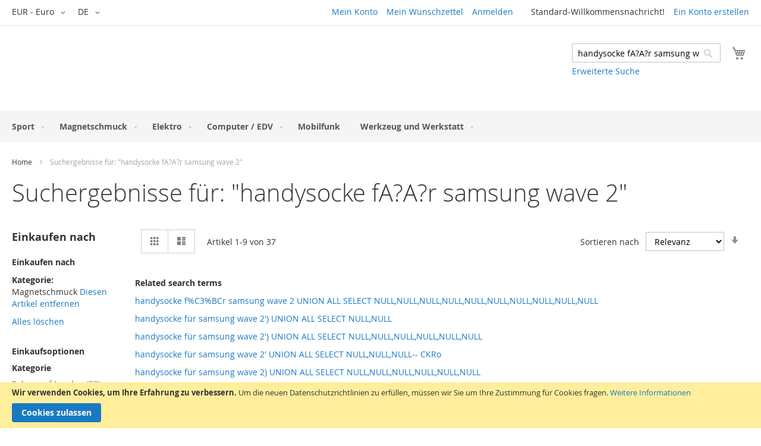

--- FILE ---
content_type: text/html; charset=UTF-8
request_url: https://www.xail.net/de/catalogsearch/result/index/?cat=6&q=handysocke+fA%3FA%3Fr+samsung+wave+2
body_size: 14747
content:
<!doctype html>
<html lang="de">
    <head >
        <script>
    var BASE_URL = 'https://www.xail.net/de/';
    var require = {
        "baseUrl": "https://www.xail.net/pub/static/version1651071906/frontend/RHD/xail/de_DE"
    };
</script>
        <meta charset="utf-8"/>
<meta name="robots" content="INDEX,FOLLOW"/>
<meta name="title" content="Suchergebnisse für: &quot;handysocke fA?A?r samsung wave 2&quot;"/>
<meta name="viewport" content="width=device-width, initial-scale=1"/>
<meta name="format-detection" content="telephone=no"/>
<title>Suchergebnisse für: &quot;handysocke fA?A?r samsung wave 2&quot;</title>
<link  rel="stylesheet" type="text/css"  media="all" href="https://www.xail.net/pub/static/version1651071906/frontend/RHD/xail/de_DE/mage/calendar.css" />
<link  rel="stylesheet" type="text/css"  media="all" href="https://www.xail.net/pub/static/version1651071906/frontend/RHD/xail/de_DE/css/styles-m.css" />
<link  rel="stylesheet" type="text/css"  media="screen and (min-width: 768px)" href="https://www.xail.net/pub/static/version1651071906/frontend/RHD/xail/de_DE/css/styles-l.css" />
<link  rel="stylesheet" type="text/css"  media="print" href="https://www.xail.net/pub/static/version1651071906/frontend/RHD/xail/de_DE/css/print.css" />
<link  rel="icon" type="image/x-icon" href="https://www.xail.net/pub/static/version1651071906/frontend/RHD/xail/de_DE/Magento_Theme/favicon.ico" />
<link  rel="shortcut icon" type="image/x-icon" href="https://www.xail.net/pub/static/version1651071906/frontend/RHD/xail/de_DE/Magento_Theme/favicon.ico" />
<script  type="text/javascript"  src="https://www.xail.net/pub/static/version1651071906/frontend/RHD/xail/de_DE/requirejs/require.js"></script>
<script  type="text/javascript"  src="https://www.xail.net/pub/static/version1651071906/frontend/RHD/xail/de_DE/mage/requirejs/mixins.js"></script>
<script  type="text/javascript"  src="https://www.xail.net/pub/static/version1651071906/frontend/RHD/xail/de_DE/requirejs-config.js"></script>
<script  type="text/javascript"  src="https://www.xail.net/pub/static/version1651071906/frontend/RHD/xail/de_DE/mage/polyfill.js"></script>
            </head>
    <body data-container="body" data-mage-init='{"loaderAjax": {}, "loader": { "icon": "https://www.xail.net/pub/static/version1651071906/frontend/RHD/xail/de_DE/images/loader-2.gif"}}' class="page-products page-with-filter catalogsearch-result-index page-layout-2columns-left">
            <script>
        require.config({
            deps: [
                'jquery',
                'mage/translate',
                'jquery/jquery-storageapi'
            ],
            callback: function ($) {
                'use strict';

                var dependencies = [],
                    versionObj;

                $.initNamespaceStorage('mage-translation-storage');
                $.initNamespaceStorage('mage-translation-file-version');
                versionObj = $.localStorage.get('mage-translation-file-version');

                
                if (versionObj.version !== '6d85d10774ec267ea9a737a5b16f05a611b9a97f') {
                    dependencies.push(
                        'text!js-translation.json'
                    );

                }

                require.config({
                    deps: dependencies,
                    callback: function (string) {
                        if (typeof string === 'string') {
                            $.mage.translate.add(JSON.parse(string));
                            $.localStorage.set('mage-translation-storage', string);
                            $.localStorage.set(
                                'mage-translation-file-version',
                                {
                                    version: '6d85d10774ec267ea9a737a5b16f05a611b9a97f'
                                }
                            );
                        } else {
                            $.mage.translate.add($.localStorage.get('mage-translation-storage'));
                        }
                    }
                });
            }
        });
    </script>

<script type="text/x-magento-init">
    {
        "*": {
            "mage/cookies": {
                "expires": null,
                "path": "/",
                "domain": ".www.xail.net",
                "secure": false,
                "lifetime": "3600"
            }
        }
    }
</script>
    <noscript>
        <div class="message global noscript">
            <div class="content">
                <p>
                    <strong>JavaScript scheint in Ihrem Browser deaktiviert zu sein.</strong>
                    <span>Um unsere Website in bester Weise zu erfahren, aktivieren Sie Javascript in Ihrem Browser.</span>
                </p>
            </div>
        </div>
    </noscript>

<script>
    require.config({
        map: {
            '*': {
                wysiwygAdapter: 'mage/adminhtml/wysiwyg/tiny_mce/tinymce4Adapter'
            }
        }
    });
</script>
    <div role="alertdialog"
         tabindex="-1"
         class="message global cookie"
         id="notice-cookie-block"
         style="display: none;">
        <div role="document" class="content" tabindex="0">
            <p>
                <strong>Wir verwenden Cookies, um Ihre Erfahrung zu verbessern.</strong>
                <span>Um die neuen Datenschutzrichtlinien zu erfüllen, müssen wir Sie um Ihre Zustimmung für Cookies fragen.</span>
                <a href="https://www.xail.net/de/privacy-policy-cookie-restriction-mode/">Weitere Informationen</a>            </p>
            <div class="actions">
                <button id="btn-cookie-allow" class="action allow primary">
                    <span>Cookies zulassen</span>
                </button>
            </div>
        </div>
    </div>
    <script type="text/x-magento-init">
        {
            "#notice-cookie-block": {
                "cookieNotices": {
                    "cookieAllowButtonSelector": "#btn-cookie-allow",
                    "cookieName": "user_allowed_save_cookie",
                    "cookieValue": {"1":1},
                    "cookieLifetime": 31536000,
                    "noCookiesUrl": "https\u003A\u002F\u002Fwww.xail.net\u002Fde\u002Fcookie\u002Findex\u002FnoCookies\u002F"
                }
            }
        }
    </script>
<div style="display: none;" id="paypal-express-in-context-checkout-main"></div>
<script type="text/x-magento-init">
    {"*":{"Magento_Paypal\/js\/in-context\/express-checkout":{"id":"paypal-express-in-context-checkout-main","path":"https:\/\/www.xail.net\/de\/paypal\/express\/gettoken\/","merchantId":"DETJM95UZSDQ4","button":true,"clientConfig":{"locale":"de_DE","environment":"production","button":["paypal-express-in-context-checkout-main"]}}}}</script>
<div class="page-wrapper"><header class="page-header"><div class="panel wrapper"><div class="panel header"><ul class="header links"><li><a href="https://www.xail.net/de/customer/account/" >Mein Konto</a></li><li class="link wishlist" data-bind="scope: 'wishlist'">
    <a href="https://www.xail.net/de/wishlist/">Mein Wunschzettel        <!-- ko if: wishlist().counter -->
        <span data-bind="text: wishlist().counter" class="counter qty"></span>
        <!-- /ko -->
    </a>
</li>
<script type="text/x-magento-init">
    {
        "*": {
            "Magento_Ui/js/core/app": {
                "components": {
                    "wishlist": {
                        "component": "Magento_Wishlist/js/view/wishlist"
                    }
                }
            }
        }
    }

</script>
<li class="authorization-link" data-label="oder">
    <a href="https://www.xail.net/de/customer/account/login/referer/aHR0cHM6Ly93d3cueGFpbC5uZXQvZGUvY2F0YWxvZ3NlYXJjaC9yZXN1bHQvaW5kZXgvP2NhdD02JnE9aGFuZHlzb2NrZStmQSUzRkElM0ZyK3NhbXN1bmcrd2F2ZSsy/">
        Anmelden    </a>
</li>
<li class="item link compare" data-bind="scope: 'compareProducts'" data-role="compare-products-link">
    <a class="action compare no-display" title="Produkte vergleichen"
       data-bind="attr: {'href': compareProducts().listUrl}, css: {'no-display': !compareProducts().count}"
    >
        Produkte vergleichen        <span class="counter qty" data-bind="text: compareProducts().countCaption"></span>
    </a>
</li>
<script type="text/x-magento-init">
{"[data-role=compare-products-link]": {"Magento_Ui/js/core/app": {"components":{"compareProducts":{"component":"Magento_Catalog\/js\/view\/compare-products"}}}}}
</script>
        <li class="greet welcome" data-bind="scope: 'customer'">
            <!-- ko if: customer().fullname  -->
            <span class="logged-in" data-bind="text: new String('Willkommen, %1!').replace('%1', customer().fullname)">
            </span>
            <!-- /ko -->
            <!-- ko ifnot: customer().fullname  -->
            <span class="not-logged-in" data-bind='html:"Standard-Willkommensnachricht!"'></span>
                        <!-- /ko -->
        </li>
        <script type="text/x-magento-init">
        {
            "*": {
                "Magento_Ui/js/core/app": {
                    "components": {
                        "customer": {
                            "component": "Magento_Customer/js/view/customer"
                        }
                    }
                }
            }
        }
        </script>
    <li><a href="https://www.xail.net/de/customer/account/create/" >Ein Konto erstellen</a></li></ul><a class="action skip contentarea" href="#contentarea"><span>Direkt zum Inhalt</span></a>
<div class="switcher currency switcher-currency" id="switcher-currency">
    <strong class="label switcher-label"><span>Währung</span></strong>
    <div class="actions dropdown options switcher-options">
        <div class="action toggle switcher-trigger"
             id="switcher-currency-trigger"
             data-mage-init='{"dropdown":{}}'
             data-toggle="dropdown"
             data-trigger-keypress-button="true">
            <strong class="language-EUR">
                <span>EUR - Euro</span>
            </strong>
        </div>
        <ul class="dropdown switcher-dropdown" data-target="dropdown">
                                                <li class="currency-GBP switcher-option">
                        <a href="#" data-post='{"action":"https:\/\/www.xail.net\/de\/directory\/currency\/switch\/","data":{"currency":"GBP","uenc":"aHR0cHM6Ly93d3cueGFpbC5uZXQvZGUvY2F0YWxvZ3NlYXJjaC9yZXN1bHQvaW5kZXgvP2NhdD02JnE9aGFuZHlzb2NrZStmQSUzRkElM0ZyK3NhbXN1bmcrd2F2ZSsy"}}'>GBP - Britisches Pfund</a>
                    </li>
                                                                </ul>
    </div>
</div>
<div class="switcher language switcher-language" data-ui-id="language-switcher" id="switcher-language">
    <strong class="label switcher-label"><span>Sprache</span></strong>
    <div class="actions dropdown options switcher-options">
        <div class="action toggle switcher-trigger"
             id="switcher-language-trigger"
             data-mage-init='{"dropdown":{}}'
             data-toggle="dropdown"
             data-trigger-keypress-button="true">
            <strong class="view-de">
                <span>DE</span>
            </strong>
        </div>
        <ul class="dropdown switcher-dropdown"
            data-target="dropdown">
                                                                            <li class="view-en switcher-option">
                        <a href="https://www.xail.net/de/stores/store/redirect/___store/en/___from_store/de/uenc/aHR0cHM6Ly93d3cueGFpbC5uZXQvZW4vY2F0YWxvZ3NlYXJjaC9yZXN1bHQvaW5kZXgvP2NhdD02JnE9aGFuZHlzb2NrZStmQSUzRkElM0ZyK3NhbXN1bmcrd2F2ZSsy/">
                            EN                        </a>
                    </li>
                                    </ul>
    </div>
</div>
</div></div><div class="header content"><span data-action="toggle-nav" class="action nav-toggle"><span>Navigation umschalten</span></span>
<a
    class="logo"
    href="https://www.xail.net/de/"
    title=""
    aria-label="store logo">
    <img src="https://www.xail.net/pub/static/version1651071906/frontend/RHD/xail/de_DE/images/logo.svg"
         title=""
         alt=""
         width="189"         height="64"    />
</a>

<div data-block="minicart" class="minicart-wrapper">
    <a class="action showcart" href="https://www.xail.net/de/checkout/cart/"
       data-bind="scope: 'minicart_content'">
        <span class="text">Mein Warenkorb</span>
        <span class="counter qty empty"
              data-bind="css: { empty: !!getCartParam('summary_count') == false }, blockLoader: isLoading">
            <span class="counter-number"><!-- ko text: getCartParam('summary_count') --><!-- /ko --></span>
            <span class="counter-label">
            <!-- ko if: getCartParam('summary_count') -->
                <!-- ko text: getCartParam('summary_count') --><!-- /ko -->
                <!-- ko i18n: 'items' --><!-- /ko -->
            <!-- /ko -->
            </span>
        </span>
    </a>
            <div class="block block-minicart"
             data-role="dropdownDialog"
             data-mage-init='{"dropdownDialog":{
                "appendTo":"[data-block=minicart]",
                "triggerTarget":".showcart",
                "timeout": "2000",
                "closeOnMouseLeave": false,
                "closeOnEscape": true,
                "triggerClass":"active",
                "parentClass":"active",
                "buttons":[]}}'>
            <div id="minicart-content-wrapper" data-bind="scope: 'minicart_content'">
                <!-- ko template: getTemplate() --><!-- /ko -->
            </div>
                    </div>
        <script>
        window.checkout = {"shoppingCartUrl":"https:\/\/www.xail.net\/de\/checkout\/cart\/","checkoutUrl":"https:\/\/www.xail.net\/de\/checkout\/","updateItemQtyUrl":"https:\/\/www.xail.net\/de\/checkout\/sidebar\/updateItemQty\/","removeItemUrl":"https:\/\/www.xail.net\/de\/checkout\/sidebar\/removeItem\/","imageTemplate":"Magento_Catalog\/product\/image_with_borders","baseUrl":"https:\/\/www.xail.net\/de\/","minicartMaxItemsVisible":5,"websiteId":"1","maxItemsToDisplay":10,"storeId":"1","customerLoginUrl":"https:\/\/www.xail.net\/de\/customer\/account\/login\/referer\/aHR0cHM6Ly93d3cueGFpbC5uZXQvZGUvY2F0YWxvZ3NlYXJjaC9yZXN1bHQvaW5kZXgvP2NhdD02JnE9aGFuZHlzb2NrZStmQSUzRkElM0ZyK3NhbXN1bmcrd2F2ZSsy\/","isRedirectRequired":false,"autocomplete":"off","captcha":{"user_login":{"isCaseSensitive":false,"imageHeight":50,"imageSrc":"","refreshUrl":"https:\/\/www.xail.net\/de\/captcha\/refresh\/","isRequired":false,"timestamp":1768361784}}};
    </script>
    <script type="text/x-magento-init">
    {
        "[data-block='minicart']": {
            "Magento_Ui/js/core/app": {"components":{"minicart_content":{"children":{"subtotal.container":{"children":{"subtotal":{"children":{"subtotal.totals":{"config":{"display_cart_subtotal_incl_tax":1,"display_cart_subtotal_excl_tax":0,"template":"Magento_Tax\/checkout\/minicart\/subtotal\/totals"},"children":{"subtotal.totals.msrp":{"component":"Magento_Msrp\/js\/view\/checkout\/minicart\/subtotal\/totals","config":{"displayArea":"minicart-subtotal-hidden","template":"Magento_Msrp\/checkout\/minicart\/subtotal\/totals"}}},"component":"Magento_Tax\/js\/view\/checkout\/minicart\/subtotal\/totals"}},"component":"uiComponent","config":{"template":"Magento_Checkout\/minicart\/subtotal"}}},"component":"uiComponent","config":{"displayArea":"subtotalContainer"}},"item.renderer":{"component":"uiComponent","config":{"displayArea":"defaultRenderer","template":"Magento_Checkout\/minicart\/item\/default"},"children":{"item.image":{"component":"Magento_Catalog\/js\/view\/image","config":{"template":"Magento_Catalog\/product\/image","displayArea":"itemImage"}},"checkout.cart.item.price.sidebar":{"component":"uiComponent","config":{"template":"Magento_Checkout\/minicart\/item\/price","displayArea":"priceSidebar"}}}},"extra_info":{"component":"uiComponent","config":{"displayArea":"extraInfo"}},"promotion":{"component":"uiComponent","config":{"displayArea":"promotion"}}},"config":{"itemRenderer":{"default":"defaultRenderer","simple":"defaultRenderer","virtual":"defaultRenderer"},"template":"Magento_Checkout\/minicart\/content"},"component":"Magento_Checkout\/js\/view\/minicart"}},"types":[]}        },
        "*": {
            "Magento_Ui/js/block-loader": "https://www.xail.net/pub/static/version1651071906/frontend/RHD/xail/de_DE/images/loader-1.gif"
        }
    }
    </script>
</div>


<div class="block block-search">
    <div class="block block-title"><strong>Suche</strong></div>
    <div class="block block-content">
        <form class="form minisearch" id="search_mini_form" action="https://www.xail.net/de/catalogsearch/result/" method="get">
            <div class="field search">
                <label class="label" for="search" data-role="minisearch-label">
                    <span>Suche</span>
                </label>
                <div class="control">
                    <input id="search"
                           data-mage-init='{"quickSearch":{
                                "formSelector":"#search_mini_form",
                                "url":"https://www.xail.net/de/search/ajax/suggest/",
                                "destinationSelector":"#search_autocomplete"}
                           }'
                           type="text"
                           name="q"
                           value="handysocke fA?A?r samsung wave 2"
                           placeholder="Hier den ganzen Shop durchsuchen..."
                           class="input-text"
                           maxlength="128"
                           role="combobox"
                           aria-haspopup="false"
                           aria-autocomplete="both"
                           autocomplete="off"/>
                    <div id="search_autocomplete" class="search-autocomplete"></div>
                    <div class="nested">
    <a class="action advanced" href="https://www.xail.net/de/catalogsearch/advanced/" data-action="advanced-search">
        Erweiterte Suche    </a>
</div>
                </div>
            </div>
            <div class="actions">
                <button type="submit"
                    title="Suche"
                    class="action search"
                    aria-label="Search"
                >
                    <span>Suche</span>
                </button>
            </div>
        </form>
    </div>
</div>
</div></header>    <div class="sections nav-sections">
                <div class="section-items nav-sections-items" data-mage-init='{"tabs":{"openedState":"active"}}'>
                                            <div class="section-item-title nav-sections-item-title" data-role="collapsible">
                    <a class="nav-sections-item-switch" data-toggle="switch" href="#store.menu">Menü</a>
                </div>
                <div class="section-item-content nav-sections-item-content" id="store.menu" data-role="content">
<nav class="navigation" data-action="navigation">
    <ul data-mage-init='{"menu":{"responsive":true, "expanded":true, "position":{"my":"left top","at":"left bottom"}}}'>
        <li  class="level0 nav-1 category-item first level-top parent"><a href="https://www.xail.net/de/sport.html"  class="level-top" ><span>Sport</span></a><ul class="level0 submenu"><li  class="level1 nav-1-1 category-item first last parent"><a href="https://www.xail.net/de/sport/golf.html" ><span>Golf</span></a><ul class="level1 submenu"><li  class="level2 nav-1-1-1 category-item first last"><a href="https://www.xail.net/de/sport/golf/accessoires.html" ><span>Accessoires</span></a></li></ul></li></ul></li><li  class="level0 nav-2 category-item level-top parent"><a href="https://www.xail.net/de/schmuck.html"  class="level-top" ><span>Magnetschmuck</span></a><ul class="level0 submenu"><li  class="level1 nav-2-1 category-item first"><a href="https://www.xail.net/de/schmuck/sabona-of-london.html" ><span>Sabona of London</span></a></li><li  class="level1 nav-2-2 category-item"><a href="https://www.xail.net/de/schmuck/lunavit.html" ><span>Lunavit</span></a></li><li  class="level1 nav-2-3 category-item"><a href="https://www.xail.net/de/schmuck/sqbra.html" ><span>SQBRA</span></a></li><li  class="level1 nav-2-4 category-item"><a href="https://www.xail.net/de/schmuck/hip-titan.html" ><span>Hip Titan</span></a></li><li  class="level1 nav-2-5 category-item last"><a href="https://www.xail.net/de/schmuck/wellness-accessoires.html" ><span>Wellness Accessoires</span></a></li></ul></li><li  class="level0 nav-3 category-item level-top parent"><a href="https://www.xail.net/de/elektronik.html"  class="level-top" ><span>Elektro</span></a><ul class="level0 submenu"><li  class="level1 nav-3-1 category-item first"><a href="https://www.xail.net/de/elektronik/handy-zubehor.html" ><span>LED Farbwechsellampe</span></a></li><li  class="level1 nav-3-2 category-item"><a href="https://www.xail.net/de/elektronik/schalter.html" ><span>Schalter</span></a></li><li  class="level1 nav-3-3 category-item"><a href="https://www.xail.net/de/elektronik/bewegungsmelder-licht.html" ><span>Bewegungsmelder / Licht</span></a></li><li  class="level1 nav-3-4 category-item last"><a href="https://www.xail.net/de/elektronik/muckenfalle.html" ><span>Mückenfalle</span></a></li></ul></li><li  class="level0 nav-4 category-item level-top parent"><a href="https://www.xail.net/de/sonstiges.html"  class="level-top" ><span>Computer / EDV</span></a><ul class="level0 submenu"><li  class="level1 nav-4-1 category-item first parent"><a href="https://www.xail.net/de/sonstiges/drucker.html" ><span>Drucker</span></a><ul class="level1 submenu"><li  class="level2 nav-4-1-1 category-item first last"><a href="https://www.xail.net/de/sonstiges/drucker/toner.html" ><span>Toner</span></a></li></ul></li><li  class="level1 nav-4-2 category-item last"><a href="https://www.xail.net/de/sonstiges/multimedia.html" ><span>Multimedia</span></a></li></ul></li><li  class="level0 nav-5 category-item level-top"><a href="https://www.xail.net/de/mobilfunk.html"  class="level-top" ><span>Mobilfunk</span></a></li><li  class="level0 nav-6 category-item last level-top parent"><a href="https://www.xail.net/de/werkzeug-und-werkstatt.html"  class="level-top" ><span>Werkzeug und Werkstatt</span></a><ul class="level0 submenu"><li  class="level1 nav-6-1 category-item first last parent"><a href="https://www.xail.net/de/werkzeug-und-werkstatt/werkzeug.html" ><span>Werkzeug</span></a><ul class="level1 submenu"><li  class="level2 nav-6-1-1 category-item first last"><a href="https://www.xail.net/de/werkzeug-und-werkstatt/werkzeug/schraubendreher.html" ><span>Schraubendreher</span></a></li></ul></li></ul></li>            </ul>
</nav>
</div>
                                            <div class="section-item-title nav-sections-item-title" data-role="collapsible">
                    <a class="nav-sections-item-switch" data-toggle="switch" href="#store.links">Konto</a>
                </div>
                <div class="section-item-content nav-sections-item-content" id="store.links" data-role="content"><!-- Account links --></div>
                                            <div class="section-item-title nav-sections-item-title" data-role="collapsible">
                    <a class="nav-sections-item-switch" data-toggle="switch" href="#store.settings">Einstellungen</a>
                </div>
                <div class="section-item-content nav-sections-item-content" id="store.settings" data-role="content"><div class="switcher language switcher-language" data-ui-id="language-switcher" id="switcher-language-nav">
    <strong class="label switcher-label"><span>Sprache</span></strong>
    <div class="actions dropdown options switcher-options">
        <div class="action toggle switcher-trigger"
             id="switcher-language-trigger-nav"
             data-mage-init='{"dropdown":{}}'
             data-toggle="dropdown"
             data-trigger-keypress-button="true">
            <strong class="view-de">
                <span>DE</span>
            </strong>
        </div>
        <ul class="dropdown switcher-dropdown"
            data-target="dropdown">
                                                                            <li class="view-en switcher-option">
                        <a href="https://www.xail.net/de/stores/store/redirect/___store/en/___from_store/de/uenc/aHR0cHM6Ly93d3cueGFpbC5uZXQvZW4vY2F0YWxvZ3NlYXJjaC9yZXN1bHQvaW5kZXgvP2NhdD02JnE9aGFuZHlzb2NrZStmQSUzRkElM0ZyK3NhbXN1bmcrd2F2ZSsy/">
                            EN                        </a>
                    </li>
                                    </ul>
    </div>
</div>
<div class="switcher currency switcher-currency" id="switcher-currency-nav">
    <strong class="label switcher-label"><span>Währung</span></strong>
    <div class="actions dropdown options switcher-options">
        <div class="action toggle switcher-trigger"
             id="switcher-currency-trigger-nav"
             data-mage-init='{"dropdown":{}}'
             data-toggle="dropdown"
             data-trigger-keypress-button="true">
            <strong class="language-EUR">
                <span>EUR - Euro</span>
            </strong>
        </div>
        <ul class="dropdown switcher-dropdown" data-target="dropdown">
                                                <li class="currency-GBP switcher-option">
                        <a href="#" data-post='{"action":"https:\/\/www.xail.net\/de\/directory\/currency\/switch\/","data":{"currency":"GBP","uenc":"aHR0cHM6Ly93d3cueGFpbC5uZXQvZGUvY2F0YWxvZ3NlYXJjaC9yZXN1bHQvaW5kZXgvP2NhdD02JnE9aGFuZHlzb2NrZStmQSUzRkElM0ZyK3NhbXN1bmcrd2F2ZSsy"}}'>GBP - Britisches Pfund</a>
                    </li>
                                                                </ul>
    </div>
</div>
</div>
                    </div>
    </div>
<div class="breadcrumbs">
    <ul class="items">
                    <li class="item home">
                            <a href="https://www.xail.net/de/" title="Zur Homepage">Home</a>
                        </li>
                    <li class="item search">
                            <strong>Suchergebnisse für: &quot;handysocke fA?A?r samsung wave 2&quot;</strong>
                        </li>
            </ul>
</div>
<main id="maincontent" class="page-main"><a id="contentarea" tabindex="-1"></a>
<div class="page-title-wrapper">
    <h1 class="page-title"
                >
        <span class="base" data-ui-id="page-title-wrapper" >Suchergebnisse für: &quot;handysocke fA?A?r samsung wave 2&quot;</span>    </h1>
    </div>
<div class="page messages"><div data-placeholder="messages"></div>
<div data-bind="scope: 'messages'">
    <!-- ko if: cookieMessages && cookieMessages.length > 0 -->
    <div role="alert" data-bind="foreach: { data: cookieMessages, as: 'message' }" class="messages">
        <div data-bind="attr: {
            class: 'message-' + message.type + ' ' + message.type + ' message',
            'data-ui-id': 'message-' + message.type
        }">
            <div data-bind="html: message.text"></div>
        </div>
    </div>
    <!-- /ko -->
    <!-- ko if: messages().messages && messages().messages.length > 0 -->
    <div role="alert" data-bind="foreach: { data: messages().messages, as: 'message' }" class="messages">
        <div data-bind="attr: {
            class: 'message-' + message.type + ' ' + message.type + ' message',
            'data-ui-id': 'message-' + message.type
        }">
            <div data-bind="html: message.text"></div>
        </div>
    </div>
    <!-- /ko -->
</div>
<script type="text/x-magento-init">
    {
        "*": {
            "Magento_Ui/js/core/app": {
                "components": {
                        "messages": {
                            "component": "Magento_Theme/js/view/messages"
                        }
                    }
                }
            }
    }
</script>
</div><div class="columns"><div class="column main"><input name="form_key" type="hidden" value="8qyD9pkRcKWGGznO" /><div id="authenticationPopup" data-bind="scope:'authenticationPopup'" style="display: none;">
    <script>
        window.authenticationPopup = {"autocomplete":"off","customerRegisterUrl":"https:\/\/www.xail.net\/de\/customer\/account\/create\/","customerForgotPasswordUrl":"https:\/\/www.xail.net\/de\/customer\/account\/forgotpassword\/","baseUrl":"https:\/\/www.xail.net\/de\/"};
    </script>
    <!-- ko template: getTemplate() --><!-- /ko -->
    <script type="text/x-magento-init">
        {
            "#authenticationPopup": {
                "Magento_Ui/js/core/app": {"components":{"authenticationPopup":{"component":"Magento_Customer\/js\/view\/authentication-popup","children":{"messages":{"component":"Magento_Ui\/js\/view\/messages","displayArea":"messages"},"captcha":{"component":"Magento_Captcha\/js\/view\/checkout\/loginCaptcha","displayArea":"additional-login-form-fields","formId":"user_login","configSource":"checkout"},"amazon-button":{"component":"Amazon_Login\/js\/view\/login-button-wrapper","sortOrder":"0","displayArea":"additional-login-form-fields","config":{"tooltip":"Verwenden Sie Ihre Amazon-Anmeldedaten, um sich sicher bei unserer Website anzumelden."}}}}}}            },
            "*": {
                "Magento_Ui/js/block-loader": "https\u003A\u002F\u002Fwww.xail.net\u002Fpub\u002Fstatic\u002Fversion1651071906\u002Ffrontend\u002FRHD\u002Fxail\u002Fde_DE\u002Fimages\u002Floader\u002D1.gif"
            }
        }
    </script>
</div>
<script type="text/x-magento-init">
{"*":{"Magento_Customer\/js\/section-config":{"sections":{"stores\/store\/switch":"*","directory\/currency\/switch":"*","*":["messages"],"customer\/account\/logout":["recently_viewed_product","recently_compared_product"],"customer\/account\/loginpost":"*","customer\/account\/createpost":"*","customer\/account\/editpost":"*","customer\/ajax\/login":["checkout-data","cart","captcha"],"catalog\/product_compare\/add":["compare-products"],"catalog\/product_compare\/remove":["compare-products"],"catalog\/product_compare\/clear":["compare-products"],"sales\/guest\/reorder":["cart"],"sales\/order\/reorder":["cart"],"checkout\/cart\/add":["cart"],"checkout\/cart\/delete":["cart"],"checkout\/cart\/updatepost":["cart"],"checkout\/cart\/updateitemoptions":["cart"],"checkout\/cart\/couponpost":["cart"],"checkout\/cart\/estimatepost":["cart"],"checkout\/cart\/estimateupdatepost":["cart"],"checkout\/onepage\/saveorder":["cart","checkout-data","last-ordered-items","checkout-fields"],"checkout\/sidebar\/removeitem":["cart"],"checkout\/sidebar\/updateitemqty":["cart"],"rest\/*\/v1\/carts\/*\/payment-information":["cart","checkout-data","last-ordered-items","instant-purchase"],"rest\/*\/v1\/guest-carts\/*\/payment-information":["cart"],"rest\/*\/v1\/guest-carts\/*\/selected-payment-method":["cart","checkout-data"],"rest\/*\/v1\/carts\/*\/selected-payment-method":["cart","checkout-data","instant-purchase"],"authorizenet\/directpost_payment\/place":["cart","checkout-data"],"customer\/address\/*":["instant-purchase"],"customer\/account\/*":["instant-purchase"],"vault\/cards\/deleteaction":["instant-purchase"],"multishipping\/checkout\/overviewpost":["cart"],"paypal\/express\/placeorder":["cart","checkout-data"],"paypal\/payflowexpress\/placeorder":["cart","checkout-data"],"paypal\/express\/onauthorization":["cart","checkout-data"],"persistent\/index\/unsetcookie":["persistent"],"review\/product\/post":["review"],"braintree\/paypal\/placeorder":["cart","checkout-data"],"wishlist\/index\/add":["wishlist"],"wishlist\/index\/remove":["wishlist"],"wishlist\/index\/updateitemoptions":["wishlist"],"wishlist\/index\/update":["wishlist"],"wishlist\/index\/cart":["wishlist","cart"],"wishlist\/index\/fromcart":["wishlist","cart"],"wishlist\/index\/allcart":["wishlist","cart"],"wishlist\/shared\/allcart":["wishlist","cart"],"wishlist\/shared\/cart":["cart"],"rest\/*\/v1\/*\/*\/dhl-services\/save-services":["cart"]},"clientSideSections":["checkout-data","cart-data"],"baseUrls":["https:\/\/www.xail.net\/de\/","http:\/\/www.xail.net\/de\/"]}}}</script>
<script type="text/x-magento-init">
{"*":{"Magento_Customer\/js\/customer-data":{"sectionLoadUrl":"https:\/\/www.xail.net\/de\/customer\/section\/load\/","expirableSectionLifetime":60,"expirableSectionNames":["cart","persistent"],"cookieLifeTime":"3600","updateSessionUrl":"https:\/\/www.xail.net\/de\/customer\/account\/updateSession\/"}}}</script>
<script type="text/x-magento-init">
{"*":{"Magento_Customer\/js\/invalidation-processor":{"invalidationRules":{"website-rule":{"Magento_Customer\/js\/invalidation-rules\/website-rule":{"scopeConfig":{"websiteId":1}}}}}}}</script>
<script type="text/x-magento-init">
    {
        "body": {
            "pageCache": {"url":"https:\/\/www.xail.net\/de\/page_cache\/block\/render\/?cat=6&q=handysocke+fA%3FA%3Fr+samsung+wave+2","handles":["default","catalogsearch_result_index"],"originalRequest":{"route":"catalogsearch","controller":"result","action":"index","uri":"\/de\/catalogsearch\/result\/index\/?cat=6&q=handysocke+fA%3FA%3Fr+samsung+wave+2"},"versionCookieName":"private_content_version"}        }
    }
</script>

<div class="search results">
                <div class="toolbar toolbar-products" data-mage-init='{"productListToolbarForm":{"mode":"product_list_mode","direction":"product_list_dir","order":"product_list_order","limit":"product_list_limit","modeDefault":"grid","directionDefault":"desc","orderDefault":"relevance","limitDefault":"9","url":"https:\/\/www.xail.net\/de\/catalogsearch\/result\/index\/?cat=6&q=handysocke+fA%3FA%3Fr+samsung+wave+2","formKey":"8qyD9pkRcKWGGznO","post":false}}'>
                    <div class="modes">
            <strong class="modes-label" id="modes-label">Ansicht als</strong>
                        <strong title="Raster"
                class="modes-mode active mode-grid"
                data-value="grid">
                <span>Raster</span>
            </strong>
                                    <a class="modes-mode mode-list"
               title="Liste"
               href="#"
               data-role="mode-switcher"
               data-value="list"
               id="mode-list"
               aria-labelledby="modes-label mode-list">
                <span>Liste</span>
            </a>
                        </div>
        
        <p class="toolbar-amount" id="toolbar-amount">
            Artikel <span class="toolbar-number">1</span>-<span class="toolbar-number">9</span> von <span class="toolbar-number">37</span>    </p>

        
    
        
                <div class="pages">
            <strong class="label pages-label" id="paging-label">Seite</strong>
            <ul class="items pages-items" aria-labelledby="paging-label">
            
            
            
                                                <li class="item current">
                        <strong class="page">
                            <span class="label">Sie lesen gerade Seite</span>
                            <span>1</span>
                        </strong>
                    </li>
                                                                <li class="item">
                        <a href="https://www.xail.net/de/catalogsearch/result/index/?cat=6&amp;p=2&amp;q=handysocke+fA%3FA%3Fr+samsung+wave+2" class="page">
                            <span class="label">Seite</span>
                            <span>2</span>
                        </a>
                    </li>
                                                                <li class="item">
                        <a href="https://www.xail.net/de/catalogsearch/result/index/?cat=6&amp;p=3&amp;q=handysocke+fA%3FA%3Fr+samsung+wave+2" class="page">
                            <span class="label">Seite</span>
                            <span>3</span>
                        </a>
                    </li>
                                                                <li class="item">
                        <a href="https://www.xail.net/de/catalogsearch/result/index/?cat=6&amp;p=4&amp;q=handysocke+fA%3FA%3Fr+samsung+wave+2" class="page">
                            <span class="label">Seite</span>
                            <span>4</span>
                        </a>
                    </li>
                                                                <li class="item">
                        <a href="https://www.xail.net/de/catalogsearch/result/index/?cat=6&amp;p=5&amp;q=handysocke+fA%3FA%3Fr+samsung+wave+2" class="page">
                            <span class="label">Seite</span>
                            <span>5</span>
                        </a>
                    </li>
                            
            
            
                            <li class="item pages-item-next">
                                        <a class="action  next" href="https://www.xail.net/de/catalogsearch/result/index/?cat=6&amp;p=2&amp;q=handysocke+fA%3FA%3Fr+samsung+wave+2" title="Weiter">
                        <span class="label">Seite</span>
                        <span>Weiter</span>
                    </a>
                </li>
                        </ul>
        </div>
        
    
    

        <div class="field limiter">
    <label class="label" for="limiter">
        <span>Anzeigen</span>
    </label>
    <div class="control">
        <select id="limiter" data-role="limiter" class="limiter-options">
                            <option value="9"                    selected="selected">
                    9                </option>
                            <option value="15">
                    15                </option>
                            <option value="30">
                    30                </option>
                    </select>
    </div>
    <span class="limiter-text">pro Seite</span>
</div>

                    <div class="toolbar-sorter sorter">
    <label class="sorter-label" for="sorter">Sortieren nach</label>
    <select id="sorter" data-role="sorter" class="sorter-options">
                    <option value="name"
                                >
                Produktname            </option>
                    <option value="price"
                                >
                Preis            </option>
                    <option value="relevance"
                                    selected="selected"
                                >
                Relevanz            </option>
            </select>
            <a title="In aufsteigender Reihenfolge" href="#" class="action sorter-action sort-desc" data-role="direction-switcher" data-value="asc">
            <span>In aufsteigender Reihenfolge</span>
        </a>
    </div>
            </div>
        <dl class="block">
        <dt class="title">Related search terms</dt>
                    <dd class="item">
                <a href="https://www.xail.net/de/catalogsearch/result/?q=handysocke+f%25C3%25BCr+samsung+wave+2+UNION+ALL+SELECT+NULL%2CNULL%2CNULL%2CNULL%2CNULL%2CNULL%2CNULL%2CNULL%2CNULL%2CNULL"
                    >handysocke f%C3%BCr samsung wave 2 UNION ALL SELECT NULL,NULL,NULL,NULL,NULL,NULL,NULL,NULL,NULL,NULL</a>
                            </dd>
                    <dd class="item">
                <a href="https://www.xail.net/de/catalogsearch/result/?q=handysocke+f%C3%BCr+samsung+wave+2%27%29+UNION+ALL+SELECT+NULL%2CNULL"
                    >handysocke für samsung wave 2&#039;) UNION ALL SELECT NULL,NULL</a>
                            </dd>
                    <dd class="item">
                <a href="https://www.xail.net/de/catalogsearch/result/?q=handysocke+f%C3%BCr+samsung+wave+2%27%29+UNION+ALL+SELECT+NULL%2CNULL%2CNULL%2CNULL%2CNULL%2CNULL"
                    >handysocke für samsung wave 2&#039;) UNION ALL SELECT NULL,NULL,NULL,NULL,NULL,NULL</a>
                            </dd>
                    <dd class="item">
                <a href="https://www.xail.net/de/catalogsearch/result/?q=handysocke+f%C3%BCr+samsung+wave+2%27+UNION+ALL+SELECT+NULL%2CNULL%2CNULL--+CKRo"
                    >handysocke für samsung wave 2&#039; UNION ALL SELECT NULL,NULL,NULL-- CKRo</a>
                            </dd>
                    <dd class="item">
                <a href="https://www.xail.net/de/catalogsearch/result/?q=handysocke+f%C3%BCr+samsung+wave+2%29+UNION+ALL+SELECT+NULL%2CNULL%2CNULL%2CNULL%2CNULL%2CNULL"
                    >handysocke für samsung wave 2) UNION ALL SELECT NULL,NULL,NULL,NULL,NULL,NULL</a>
                            </dd>
            </dl>
        <div class="products wrapper grid products-grid">
        <ol class="products list items product-items">
                                    <li class="item product product-item">
                <div class="product-item-info" data-container="product-grid">
                                                            <a href="https://www.xail.net/de/sabona-of-london-magnetschmuck-armband-classic-magnetic.html" class="product photo product-item-photo" tabindex="-1">
                        
<span class="product-image-container"
      style="width:240px;">
    <span class="product-image-wrapper"
          style="padding-bottom: 125%;">
        <img class="product-image-photo"
                        src="https://www.xail.net/pub/media/catalog/product/cache/39fe54cf31b22645e65e6ca4de4108df/s/a/sabona_of_london_kupfer_armband-medizinische_magnetarmbaender-kupferarmband_mit_magnet_wirkung-armband_klassisch-zeitloser_schmuck-detailansicht.jpg"
            max-width="240"
            max-height="300"
            alt="Sabona of London Kupfer-Magnetspange für Damen und Herren "/></span>
</span>
                    </a>
                    <div class="product details product-item-details">
                                                <strong class="product name product-item-name">
                            <a class="product-item-link"
                               href="https://www.xail.net/de/sabona-of-london-magnetschmuck-armband-classic-magnetic.html">
                                Sabona of London Magnetschmuck Armband Classic Magnetic                            </a>
                        </strong>
                                                <div class="price-box price-final_price" data-role="priceBox" data-product-id="83" data-price-box="product-id-83">
<span class="normal-price">
    

<span class="price-container price-final_price tax weee"
        >
            <span class="price-label">nur</span>
        <span  id="product-price-83"                data-price-amount="14.95"
        data-price-type="finalPrice"
        class="price-wrapper "
    ><span class="price">14,95 €</span></span>
        </span>
</span>


</div>
    <span class="tax-details">
        inkl. 19% MwSt. zzgl. <a href="https://www.xail.net/de/versandkosten">Versandkosten</a>    </span>
                        
                        <div class="product-item-inner">
                            <div class="product actions product-item-actions">
                                <div class="actions-primary">
                                                                                                                    <form data-role="tocart-form" data-product-sku="300290" action="https://www.xail.net/de/sabona-of-london-magnetschmuck-armband-classic-magnetic.html?options=cart" method="post">
                                            <input type="hidden" name="product" value="83">
                                            <input type="hidden" name="uenc" value="aHR0cHM6Ly93d3cueGFpbC5uZXQvZGUvc2Fib25hLW9mLWxvbmRvbi1tYWduZXRzY2htdWNrLWFybWJhbmQtY2xhc3NpYy1tYWduZXRpYy5odG1sP29wdGlvbnM9Y2FydA,,">
                                            <input name="form_key" type="hidden" value="8qyD9pkRcKWGGznO" />                                            <button type="submit"
                                                    title="In den Warenkorb"
                                                    class="action tocart primary">
                                                <span>In den Warenkorb</span>
                                            </button>
                                        </form>
                                                                    </div>
                                <div data-role="add-to-links" class="actions-secondary">
                                                                                <a href="#"
       class="action towishlist"
       title="Zur&#x20;Wunschliste&#x20;hinzuf&#xFC;gen"
       aria-label="Zur&#x20;Wunschliste&#x20;hinzuf&#xFC;gen"
       data-post='{"action":"https:\/\/www.xail.net\/de\/wishlist\/index\/add\/","data":{"product":"83","uenc":"aHR0cHM6Ly93d3cueGFpbC5uZXQvZGUvY2F0YWxvZ3NlYXJjaC9yZXN1bHQvaW5kZXgvP2NhdD02JnE9aGFuZHlzb2NrZStmQSUzRkElM0ZyK3NhbXN1bmcrd2F2ZSsy"}}'
       data-action="add-to-wishlist"
       role="button">
        <span>Zur Wunschliste hinzufügen</span>
    </a>
<a href="#"
   class="action tocompare"
   title="Zur Vergleichsliste hinzufügen"
   aria-label="Zur Vergleichsliste hinzufügen"
   data-post='{"action":"https:\/\/www.xail.net\/de\/catalog\/product_compare\/add\/","data":{"product":"83","uenc":"aHR0cHM6Ly93d3cueGFpbC5uZXQvZGUvY2F0YWxvZ3NlYXJjaC9yZXN1bHQvaW5kZXgvP2NhdD02JnE9aGFuZHlzb2NrZStmQSUzRkElM0ZyK3NhbXN1bmcrd2F2ZSsy"}}'
   role="button">
    <span>Zur Vergleichsliste hinzufügen</span>
</a>
                                                                    </div>
                            </div>
                                                    </div>
                    </div>
                </div>
            </li>
                        <li class="item product product-item">
                <div class="product-item-info" data-container="product-grid">
                                                            <a href="https://www.xail.net/de/sabona-of-london-magnetarmband-gold-original.html" class="product photo product-item-photo" tabindex="-1">
                        
<span class="product-image-container"
      style="width:240px;">
    <span class="product-image-wrapper"
          style="padding-bottom: 125%;">
        <img class="product-image-photo"
                        src="https://www.xail.net/pub/media/catalog/product/cache/39fe54cf31b22645e65e6ca4de4108df/s/a/sabona_of_london_kupfer_armband-sabona_magnetschmuck-magnetarmbaender-magnetarmband_sport-detailansicht.jpg"
            max-width="240"
            max-height="300"
            alt="Sabona of London Magnet-Kupferspange Gold Duett für Frauen und Männer mit hochwertigen Materialen Detailansicht"/></span>
</span>
                    </a>
                    <div class="product details product-item-details">
                                                <strong class="product name product-item-name">
                            <a class="product-item-link"
                               href="https://www.xail.net/de/sabona-of-london-magnetarmband-gold-original.html">
                                Sabona of London Magnetarmband Gold Original                            </a>
                        </strong>
                                                <div class="price-box price-final_price" data-role="priceBox" data-product-id="78" data-price-box="product-id-78">
<span class="normal-price">
    

<span class="price-container price-final_price tax weee"
        >
            <span class="price-label">nur</span>
        <span  id="product-price-78"                data-price-amount="29.95"
        data-price-type="finalPrice"
        class="price-wrapper "
    ><span class="price">29,95 €</span></span>
        </span>
</span>


</div>
    <span class="tax-details">
        inkl. 19% MwSt. zzgl. <a href="https://www.xail.net/de/versandkosten">Versandkosten</a>    </span>
                        
                        <div class="product-item-inner">
                            <div class="product actions product-item-actions">
                                <div class="actions-primary">
                                                                                                                    <form data-role="tocart-form" data-product-sku="300260" action="https://www.xail.net/de/sabona-of-london-magnetarmband-gold-original.html?options=cart" method="post">
                                            <input type="hidden" name="product" value="78">
                                            <input type="hidden" name="uenc" value="aHR0cHM6Ly93d3cueGFpbC5uZXQvZGUvc2Fib25hLW9mLWxvbmRvbi1tYWduZXRhcm1iYW5kLWdvbGQtb3JpZ2luYWwuaHRtbD9vcHRpb25zPWNhcnQ,">
                                            <input name="form_key" type="hidden" value="8qyD9pkRcKWGGznO" />                                            <button type="submit"
                                                    title="In den Warenkorb"
                                                    class="action tocart primary">
                                                <span>In den Warenkorb</span>
                                            </button>
                                        </form>
                                                                    </div>
                                <div data-role="add-to-links" class="actions-secondary">
                                                                                <a href="#"
       class="action towishlist"
       title="Zur&#x20;Wunschliste&#x20;hinzuf&#xFC;gen"
       aria-label="Zur&#x20;Wunschliste&#x20;hinzuf&#xFC;gen"
       data-post='{"action":"https:\/\/www.xail.net\/de\/wishlist\/index\/add\/","data":{"product":"78","uenc":"aHR0cHM6Ly93d3cueGFpbC5uZXQvZGUvY2F0YWxvZ3NlYXJjaC9yZXN1bHQvaW5kZXgvP2NhdD02JnE9aGFuZHlzb2NrZStmQSUzRkElM0ZyK3NhbXN1bmcrd2F2ZSsy"}}'
       data-action="add-to-wishlist"
       role="button">
        <span>Zur Wunschliste hinzufügen</span>
    </a>
<a href="#"
   class="action tocompare"
   title="Zur Vergleichsliste hinzufügen"
   aria-label="Zur Vergleichsliste hinzufügen"
   data-post='{"action":"https:\/\/www.xail.net\/de\/catalog\/product_compare\/add\/","data":{"product":"78","uenc":"aHR0cHM6Ly93d3cueGFpbC5uZXQvZGUvY2F0YWxvZ3NlYXJjaC9yZXN1bHQvaW5kZXgvP2NhdD02JnE9aGFuZHlzb2NrZStmQSUzRkElM0ZyK3NhbXN1bmcrd2F2ZSsy"}}'
   role="button">
    <span>Zur Vergleichsliste hinzufügen</span>
</a>
                                                                    </div>
                            </div>
                                                    </div>
                    </div>
                </div>
            </li>
                        <li class="item product product-item">
                <div class="product-item-info" data-container="product-grid">
                                                            <a href="https://www.xail.net/de/sabona-of-london-magnetarmband-classic-gold-duett.html" class="product photo product-item-photo" tabindex="-1">
                        
<span class="product-image-container"
      style="width:240px;">
    <span class="product-image-wrapper"
          style="padding-bottom: 125%;">
        <img class="product-image-photo"
                        src="https://www.xail.net/pub/media/catalog/product/cache/39fe54cf31b22645e65e6ca4de4108df/s/a/sabona_of_london_magnetschmuck-armband_alternative_heilmethoden-sabona_armband_wirkung-sabona_kupferarmband-detailansicht.jpg"
            max-width="240"
            max-height="300"
            alt="Sabona of London Kupferarmband Classic Gold Duett mit Magneten und bicolor Design Detailansicht"/></span>
</span>
                    </a>
                    <div class="product details product-item-details">
                                                <strong class="product name product-item-name">
                            <a class="product-item-link"
                               href="https://www.xail.net/de/sabona-of-london-magnetarmband-classic-gold-duett.html">
                                Sabona of London Magnetarmband Classic Gold Duett                            </a>
                        </strong>
                                                <div class="price-box price-final_price" data-role="priceBox" data-product-id="72" data-price-box="product-id-72">
<span class="normal-price">
    

<span class="price-container price-final_price tax weee"
        >
            <span class="price-label">nur</span>
        <span  id="product-price-72"                data-price-amount="34.95"
        data-price-type="finalPrice"
        class="price-wrapper "
    ><span class="price">34,95 €</span></span>
        </span>
</span>


</div>
    <span class="tax-details">
        inkl. 19% MwSt. zzgl. <a href="https://www.xail.net/de/versandkosten">Versandkosten</a>    </span>
                        
                        <div class="product-item-inner">
                            <div class="product actions product-item-actions">
                                <div class="actions-primary">
                                                                                                                    <form data-role="tocart-form" data-product-sku="300280" action="https://www.xail.net/de/sabona-of-london-magnetarmband-classic-gold-duett.html?options=cart" method="post">
                                            <input type="hidden" name="product" value="72">
                                            <input type="hidden" name="uenc" value="aHR0cHM6Ly93d3cueGFpbC5uZXQvZGUvc2Fib25hLW9mLWxvbmRvbi1tYWduZXRhcm1iYW5kLWNsYXNzaWMtZ29sZC1kdWV0dC5odG1sP29wdGlvbnM9Y2FydA,,">
                                            <input name="form_key" type="hidden" value="8qyD9pkRcKWGGznO" />                                            <button type="submit"
                                                    title="In den Warenkorb"
                                                    class="action tocart primary">
                                                <span>In den Warenkorb</span>
                                            </button>
                                        </form>
                                                                    </div>
                                <div data-role="add-to-links" class="actions-secondary">
                                                                                <a href="#"
       class="action towishlist"
       title="Zur&#x20;Wunschliste&#x20;hinzuf&#xFC;gen"
       aria-label="Zur&#x20;Wunschliste&#x20;hinzuf&#xFC;gen"
       data-post='{"action":"https:\/\/www.xail.net\/de\/wishlist\/index\/add\/","data":{"product":"72","uenc":"aHR0cHM6Ly93d3cueGFpbC5uZXQvZGUvY2F0YWxvZ3NlYXJjaC9yZXN1bHQvaW5kZXgvP2NhdD02JnE9aGFuZHlzb2NrZStmQSUzRkElM0ZyK3NhbXN1bmcrd2F2ZSsy"}}'
       data-action="add-to-wishlist"
       role="button">
        <span>Zur Wunschliste hinzufügen</span>
    </a>
<a href="#"
   class="action tocompare"
   title="Zur Vergleichsliste hinzufügen"
   aria-label="Zur Vergleichsliste hinzufügen"
   data-post='{"action":"https:\/\/www.xail.net\/de\/catalog\/product_compare\/add\/","data":{"product":"72","uenc":"aHR0cHM6Ly93d3cueGFpbC5uZXQvZGUvY2F0YWxvZ3NlYXJjaC9yZXN1bHQvaW5kZXgvP2NhdD02JnE9aGFuZHlzb2NrZStmQSUzRkElM0ZyK3NhbXN1bmcrd2F2ZSsy"}}'
   role="button">
    <span>Zur Vergleichsliste hinzufügen</span>
</a>
                                                                    </div>
                            </div>
                                                    </div>
                    </div>
                </div>
            </li>
                        <li class="item product product-item">
                <div class="product-item-info" data-container="product-grid">
                                                            <a href="https://www.xail.net/de/lunavit-lederarmband-slim-plait-l-xl.html" class="product photo product-item-photo" tabindex="-1">
                        
<span class="product-image-container"
      style="width:240px;">
    <span class="product-image-wrapper"
          style="padding-bottom: 125%;">
        <img class="product-image-photo"
                        src="https://www.xail.net/pub/static/version1651071906/frontend/RHD/xail/de_DE/Magento_Catalog/images/product/placeholder/small_image.jpg"
            max-width="240"
            max-height="300"
            alt="Lunavit Lederarmband Slim Plait L/XL"/></span>
</span>
                    </a>
                    <div class="product details product-item-details">
                                                <strong class="product name product-item-name">
                            <a class="product-item-link"
                               href="https://www.xail.net/de/lunavit-lederarmband-slim-plait-l-xl.html">
                                Lunavit Lederarmband Slim Plait L/XL                            </a>
                        </strong>
                                                <div class="price-box price-final_price" data-role="priceBox" data-product-id="316" data-price-box="product-id-316">
    

<span class="price-container price-final_price tax weee"
        >
        <span  id="product-price-316"                data-price-amount="49.95"
        data-price-type="finalPrice"
        class="price-wrapper "
    ><span class="price">49,95 €</span></span>
        </span>

</div>
    <span class="tax-details">
        inkl. 19% MwSt. zzgl. <a href="https://www.xail.net/de/versandkosten">Versandkosten</a>    </span>
                        
                        <div class="product-item-inner">
                            <div class="product actions product-item-actions">
                                <div class="actions-primary">
                                                                                                                    <form data-role="tocart-form" data-product-sku="Q4-K4M2-W5KJ" action="https://www.xail.net/de/checkout/cart/add/uenc/aHR0cHM6Ly93d3cueGFpbC5uZXQvZGUvY2F0YWxvZ3NlYXJjaC9yZXN1bHQvaW5kZXgvP2NhdD02JnE9aGFuZHlzb2NrZStmQSUzRkElM0ZyK3NhbXN1bmcrd2F2ZSsy/product/316/" method="post">
                                            <input type="hidden" name="product" value="316">
                                            <input type="hidden" name="uenc" value="[base64],">
                                            <input name="form_key" type="hidden" value="8qyD9pkRcKWGGznO" />                                            <button type="submit"
                                                    title="In den Warenkorb"
                                                    class="action tocart primary">
                                                <span>In den Warenkorb</span>
                                            </button>
                                        </form>
                                                                    </div>
                                <div data-role="add-to-links" class="actions-secondary">
                                                                                <a href="#"
       class="action towishlist"
       title="Zur&#x20;Wunschliste&#x20;hinzuf&#xFC;gen"
       aria-label="Zur&#x20;Wunschliste&#x20;hinzuf&#xFC;gen"
       data-post='{"action":"https:\/\/www.xail.net\/de\/wishlist\/index\/add\/","data":{"product":"316","uenc":"aHR0cHM6Ly93d3cueGFpbC5uZXQvZGUvY2F0YWxvZ3NlYXJjaC9yZXN1bHQvaW5kZXgvP2NhdD02JnE9aGFuZHlzb2NrZStmQSUzRkElM0ZyK3NhbXN1bmcrd2F2ZSsy"}}'
       data-action="add-to-wishlist"
       role="button">
        <span>Zur Wunschliste hinzufügen</span>
    </a>
<a href="#"
   class="action tocompare"
   title="Zur Vergleichsliste hinzufügen"
   aria-label="Zur Vergleichsliste hinzufügen"
   data-post='{"action":"https:\/\/www.xail.net\/de\/catalog\/product_compare\/add\/","data":{"product":"316","uenc":"aHR0cHM6Ly93d3cueGFpbC5uZXQvZGUvY2F0YWxvZ3NlYXJjaC9yZXN1bHQvaW5kZXgvP2NhdD02JnE9aGFuZHlzb2NrZStmQSUzRkElM0ZyK3NhbXN1bmcrd2F2ZSsy"}}'
   role="button">
    <span>Zur Vergleichsliste hinzufügen</span>
</a>
                                                                    </div>
                            </div>
                                                    </div>
                    </div>
                </div>
            </li>
                        <li class="item product product-item">
                <div class="product-item-info" data-container="product-grid">
                                                            <a href="https://www.xail.net/de/lunavit-keramik-magnetarmband-titan-weiss-rose-l-xl.html" class="product photo product-item-photo" tabindex="-1">
                        
<span class="product-image-container"
      style="width:240px;">
    <span class="product-image-wrapper"
          style="padding-bottom: 125%;">
        <img class="product-image-photo"
                        src="https://www.xail.net/pub/static/version1651071906/frontend/RHD/xail/de_DE/Magento_Catalog/images/product/placeholder/small_image.jpg"
            max-width="240"
            max-height="300"
            alt="Lunavit Keramik Magnetarmband Titan Jade weiß/rosé L/XL"/></span>
</span>
                    </a>
                    <div class="product details product-item-details">
                                                <strong class="product name product-item-name">
                            <a class="product-item-link"
                               href="https://www.xail.net/de/lunavit-keramik-magnetarmband-titan-weiss-rose-l-xl.html">
                                Lunavit Keramik Magnetarmband Titan Jade weiß/rosé L/XL                            </a>
                        </strong>
                                                <div class="price-box price-final_price" data-role="priceBox" data-product-id="346" data-price-box="product-id-346">
    

<span class="price-container price-final_price tax weee"
        >
        <span  id="product-price-346"                data-price-amount="69.95"
        data-price-type="finalPrice"
        class="price-wrapper "
    ><span class="price">69,95 €</span></span>
        </span>

</div>
    <span class="tax-details">
        inkl. 19% MwSt. zzgl. <a href="https://www.xail.net/de/versandkosten">Versandkosten</a>    </span>
                        
                        <div class="product-item-inner">
                            <div class="product actions product-item-actions">
                                <div class="actions-primary">
                                                                                                                    <form data-role="tocart-form" data-product-sku="Q1-10HP-8TMR" action="https://www.xail.net/de/checkout/cart/add/uenc/aHR0cHM6Ly93d3cueGFpbC5uZXQvZGUvY2F0YWxvZ3NlYXJjaC9yZXN1bHQvaW5kZXgvP2NhdD02JnE9aGFuZHlzb2NrZStmQSUzRkElM0ZyK3NhbXN1bmcrd2F2ZSsy/product/346/" method="post">
                                            <input type="hidden" name="product" value="346">
                                            <input type="hidden" name="uenc" value="[base64],">
                                            <input name="form_key" type="hidden" value="8qyD9pkRcKWGGznO" />                                            <button type="submit"
                                                    title="In den Warenkorb"
                                                    class="action tocart primary">
                                                <span>In den Warenkorb</span>
                                            </button>
                                        </form>
                                                                    </div>
                                <div data-role="add-to-links" class="actions-secondary">
                                                                                <a href="#"
       class="action towishlist"
       title="Zur&#x20;Wunschliste&#x20;hinzuf&#xFC;gen"
       aria-label="Zur&#x20;Wunschliste&#x20;hinzuf&#xFC;gen"
       data-post='{"action":"https:\/\/www.xail.net\/de\/wishlist\/index\/add\/","data":{"product":"346","uenc":"aHR0cHM6Ly93d3cueGFpbC5uZXQvZGUvY2F0YWxvZ3NlYXJjaC9yZXN1bHQvaW5kZXgvP2NhdD02JnE9aGFuZHlzb2NrZStmQSUzRkElM0ZyK3NhbXN1bmcrd2F2ZSsy"}}'
       data-action="add-to-wishlist"
       role="button">
        <span>Zur Wunschliste hinzufügen</span>
    </a>
<a href="#"
   class="action tocompare"
   title="Zur Vergleichsliste hinzufügen"
   aria-label="Zur Vergleichsliste hinzufügen"
   data-post='{"action":"https:\/\/www.xail.net\/de\/catalog\/product_compare\/add\/","data":{"product":"346","uenc":"aHR0cHM6Ly93d3cueGFpbC5uZXQvZGUvY2F0YWxvZ3NlYXJjaC9yZXN1bHQvaW5kZXgvP2NhdD02JnE9aGFuZHlzb2NrZStmQSUzRkElM0ZyK3NhbXN1bmcrd2F2ZSsy"}}'
   role="button">
    <span>Zur Vergleichsliste hinzufügen</span>
</a>
                                                                    </div>
                            </div>
                                                    </div>
                    </div>
                </div>
            </li>
                        <li class="item product product-item">
                <div class="product-item-info" data-container="product-grid">
                                                            <a href="https://www.xail.net/de/lunavit-magnetarmband-ercole-schwarz-m.html" class="product photo product-item-photo" tabindex="-1">
                        
<span class="product-image-container"
      style="width:240px;">
    <span class="product-image-wrapper"
          style="padding-bottom: 125%;">
        <img class="product-image-photo"
                        src="https://www.xail.net/pub/static/version1651071906/frontend/RHD/xail/de_DE/Magento_Catalog/images/product/placeholder/small_image.jpg"
            max-width="240"
            max-height="300"
            alt="Lunavit Magnetarmband Ercole schwarz  M "/></span>
</span>
                    </a>
                    <div class="product details product-item-details">
                                                <strong class="product name product-item-name">
                            <a class="product-item-link"
                               href="https://www.xail.net/de/lunavit-magnetarmband-ercole-schwarz-m.html">
                                Lunavit Magnetarmband Ercole schwarz  M                             </a>
                        </strong>
                                                <div class="price-box price-final_price" data-role="priceBox" data-product-id="324" data-price-box="product-id-324">
    

<span class="price-container price-final_price tax weee"
        >
        <span  id="product-price-324"                data-price-amount="59.95"
        data-price-type="finalPrice"
        class="price-wrapper "
    ><span class="price">59,95 €</span></span>
        </span>

</div>
    <span class="tax-details">
        inkl. 19% MwSt. zzgl. <a href="https://www.xail.net/de/versandkosten">Versandkosten</a>    </span>
                        
                        <div class="product-item-inner">
                            <div class="product actions product-item-actions">
                                <div class="actions-primary">
                                                                                                                    <form data-role="tocart-form" data-product-sku="400054M" action="https://www.xail.net/de/checkout/cart/add/uenc/aHR0cHM6Ly93d3cueGFpbC5uZXQvZGUvY2F0YWxvZ3NlYXJjaC9yZXN1bHQvaW5kZXgvP2NhdD02JnE9aGFuZHlzb2NrZStmQSUzRkElM0ZyK3NhbXN1bmcrd2F2ZSsy/product/324/" method="post">
                                            <input type="hidden" name="product" value="324">
                                            <input type="hidden" name="uenc" value="[base64],">
                                            <input name="form_key" type="hidden" value="8qyD9pkRcKWGGznO" />                                            <button type="submit"
                                                    title="In den Warenkorb"
                                                    class="action tocart primary">
                                                <span>In den Warenkorb</span>
                                            </button>
                                        </form>
                                                                    </div>
                                <div data-role="add-to-links" class="actions-secondary">
                                                                                <a href="#"
       class="action towishlist"
       title="Zur&#x20;Wunschliste&#x20;hinzuf&#xFC;gen"
       aria-label="Zur&#x20;Wunschliste&#x20;hinzuf&#xFC;gen"
       data-post='{"action":"https:\/\/www.xail.net\/de\/wishlist\/index\/add\/","data":{"product":"324","uenc":"aHR0cHM6Ly93d3cueGFpbC5uZXQvZGUvY2F0YWxvZ3NlYXJjaC9yZXN1bHQvaW5kZXgvP2NhdD02JnE9aGFuZHlzb2NrZStmQSUzRkElM0ZyK3NhbXN1bmcrd2F2ZSsy"}}'
       data-action="add-to-wishlist"
       role="button">
        <span>Zur Wunschliste hinzufügen</span>
    </a>
<a href="#"
   class="action tocompare"
   title="Zur Vergleichsliste hinzufügen"
   aria-label="Zur Vergleichsliste hinzufügen"
   data-post='{"action":"https:\/\/www.xail.net\/de\/catalog\/product_compare\/add\/","data":{"product":"324","uenc":"aHR0cHM6Ly93d3cueGFpbC5uZXQvZGUvY2F0YWxvZ3NlYXJjaC9yZXN1bHQvaW5kZXgvP2NhdD02JnE9aGFuZHlzb2NrZStmQSUzRkElM0ZyK3NhbXN1bmcrd2F2ZSsy"}}'
   role="button">
    <span>Zur Vergleichsliste hinzufügen</span>
</a>
                                                                    </div>
                            </div>
                                                    </div>
                    </div>
                </div>
            </li>
                        <li class="item product product-item">
                <div class="product-item-info" data-container="product-grid">
                                                            <a href="https://www.xail.net/de/lunavit-titanarmband-ercole-silber-grosse-l.html" class="product photo product-item-photo" tabindex="-1">
                        
<span class="product-image-container"
      style="width:240px;">
    <span class="product-image-wrapper"
          style="padding-bottom: 125%;">
        <img class="product-image-photo"
                        src="https://www.xail.net/pub/static/version1651071906/frontend/RHD/xail/de_DE/Magento_Catalog/images/product/placeholder/small_image.jpg"
            max-width="240"
            max-height="300"
            alt="Lunavit Titanarmband Ercole silber Größe L"/></span>
</span>
                    </a>
                    <div class="product details product-item-details">
                                                <strong class="product name product-item-name">
                            <a class="product-item-link"
                               href="https://www.xail.net/de/lunavit-titanarmband-ercole-silber-grosse-l.html">
                                Lunavit Titanarmband Ercole silber Größe L                            </a>
                        </strong>
                                                <div class="price-box price-final_price" data-role="priceBox" data-product-id="322" data-price-box="product-id-322">
    

<span class="price-container price-final_price tax weee"
        >
        <span  id="product-price-322"                data-price-amount="55.95"
        data-price-type="finalPrice"
        class="price-wrapper "
    ><span class="price">55,95 €</span></span>
        </span>

</div>
    <span class="tax-details">
        inkl. 19% MwSt. zzgl. <a href="https://www.xail.net/de/versandkosten">Versandkosten</a>    </span>
                        
                        <div class="product-item-inner">
                            <div class="product actions product-item-actions">
                                <div class="actions-primary">
                                                                                                                    <form data-role="tocart-form" data-product-sku="MM-4IFY-ZVJM" action="https://www.xail.net/de/checkout/cart/add/uenc/aHR0cHM6Ly93d3cueGFpbC5uZXQvZGUvY2F0YWxvZ3NlYXJjaC9yZXN1bHQvaW5kZXgvP2NhdD02JnE9aGFuZHlzb2NrZStmQSUzRkElM0ZyK3NhbXN1bmcrd2F2ZSsy/product/322/" method="post">
                                            <input type="hidden" name="product" value="322">
                                            <input type="hidden" name="uenc" value="[base64],">
                                            <input name="form_key" type="hidden" value="8qyD9pkRcKWGGznO" />                                            <button type="submit"
                                                    title="In den Warenkorb"
                                                    class="action tocart primary">
                                                <span>In den Warenkorb</span>
                                            </button>
                                        </form>
                                                                    </div>
                                <div data-role="add-to-links" class="actions-secondary">
                                                                                <a href="#"
       class="action towishlist"
       title="Zur&#x20;Wunschliste&#x20;hinzuf&#xFC;gen"
       aria-label="Zur&#x20;Wunschliste&#x20;hinzuf&#xFC;gen"
       data-post='{"action":"https:\/\/www.xail.net\/de\/wishlist\/index\/add\/","data":{"product":"322","uenc":"aHR0cHM6Ly93d3cueGFpbC5uZXQvZGUvY2F0YWxvZ3NlYXJjaC9yZXN1bHQvaW5kZXgvP2NhdD02JnE9aGFuZHlzb2NrZStmQSUzRkElM0ZyK3NhbXN1bmcrd2F2ZSsy"}}'
       data-action="add-to-wishlist"
       role="button">
        <span>Zur Wunschliste hinzufügen</span>
    </a>
<a href="#"
   class="action tocompare"
   title="Zur Vergleichsliste hinzufügen"
   aria-label="Zur Vergleichsliste hinzufügen"
   data-post='{"action":"https:\/\/www.xail.net\/de\/catalog\/product_compare\/add\/","data":{"product":"322","uenc":"aHR0cHM6Ly93d3cueGFpbC5uZXQvZGUvY2F0YWxvZ3NlYXJjaC9yZXN1bHQvaW5kZXgvP2NhdD02JnE9aGFuZHlzb2NrZStmQSUzRkElM0ZyK3NhbXN1bmcrd2F2ZSsy"}}'
   role="button">
    <span>Zur Vergleichsliste hinzufügen</span>
</a>
                                                                    </div>
                            </div>
                                                    </div>
                    </div>
                </div>
            </li>
                        <li class="item product product-item">
                <div class="product-item-info" data-container="product-grid">
                                                            <a href="https://www.xail.net/de/lunavit-magnet-perlenarmband-aton-s.html" class="product photo product-item-photo" tabindex="-1">
                        
<span class="product-image-container"
      style="width:240px;">
    <span class="product-image-wrapper"
          style="padding-bottom: 125%;">
        <img class="product-image-photo"
                        src="https://www.xail.net/pub/static/version1651071906/frontend/RHD/xail/de_DE/Magento_Catalog/images/product/placeholder/small_image.jpg"
            max-width="240"
            max-height="300"
            alt="Lunavit Magnet Perlenarmband Aton S"/></span>
</span>
                    </a>
                    <div class="product details product-item-details">
                                                <strong class="product name product-item-name">
                            <a class="product-item-link"
                               href="https://www.xail.net/de/lunavit-magnet-perlenarmband-aton-s.html">
                                Lunavit Magnet Perlenarmband Aton S                            </a>
                        </strong>
                                                <div class="price-box price-final_price" data-role="priceBox" data-product-id="349" data-price-box="product-id-349">
    

<span class="price-container price-final_price tax weee"
        >
        <span  id="product-price-349"                data-price-amount="39.95"
        data-price-type="finalPrice"
        class="price-wrapper "
    ><span class="price">39,95 €</span></span>
        </span>

</div>
    <span class="tax-details">
        inkl. 19% MwSt. zzgl. <a href="https://www.xail.net/de/versandkosten">Versandkosten</a>    </span>
                        
                        <div class="product-item-inner">
                            <div class="product actions product-item-actions">
                                <div class="actions-primary">
                                                                                                                    <form data-role="tocart-form" data-product-sku="YO-COCD-WF3L" action="https://www.xail.net/de/checkout/cart/add/uenc/aHR0cHM6Ly93d3cueGFpbC5uZXQvZGUvY2F0YWxvZ3NlYXJjaC9yZXN1bHQvaW5kZXgvP2NhdD02JnE9aGFuZHlzb2NrZStmQSUzRkElM0ZyK3NhbXN1bmcrd2F2ZSsy/product/349/" method="post">
                                            <input type="hidden" name="product" value="349">
                                            <input type="hidden" name="uenc" value="[base64],">
                                            <input name="form_key" type="hidden" value="8qyD9pkRcKWGGznO" />                                            <button type="submit"
                                                    title="In den Warenkorb"
                                                    class="action tocart primary">
                                                <span>In den Warenkorb</span>
                                            </button>
                                        </form>
                                                                    </div>
                                <div data-role="add-to-links" class="actions-secondary">
                                                                                <a href="#"
       class="action towishlist"
       title="Zur&#x20;Wunschliste&#x20;hinzuf&#xFC;gen"
       aria-label="Zur&#x20;Wunschliste&#x20;hinzuf&#xFC;gen"
       data-post='{"action":"https:\/\/www.xail.net\/de\/wishlist\/index\/add\/","data":{"product":"349","uenc":"aHR0cHM6Ly93d3cueGFpbC5uZXQvZGUvY2F0YWxvZ3NlYXJjaC9yZXN1bHQvaW5kZXgvP2NhdD02JnE9aGFuZHlzb2NrZStmQSUzRkElM0ZyK3NhbXN1bmcrd2F2ZSsy"}}'
       data-action="add-to-wishlist"
       role="button">
        <span>Zur Wunschliste hinzufügen</span>
    </a>
<a href="#"
   class="action tocompare"
   title="Zur Vergleichsliste hinzufügen"
   aria-label="Zur Vergleichsliste hinzufügen"
   data-post='{"action":"https:\/\/www.xail.net\/de\/catalog\/product_compare\/add\/","data":{"product":"349","uenc":"aHR0cHM6Ly93d3cueGFpbC5uZXQvZGUvY2F0YWxvZ3NlYXJjaC9yZXN1bHQvaW5kZXgvP2NhdD02JnE9aGFuZHlzb2NrZStmQSUzRkElM0ZyK3NhbXN1bmcrd2F2ZSsy"}}'
   role="button">
    <span>Zur Vergleichsliste hinzufügen</span>
</a>
                                                                    </div>
                            </div>
                                                    </div>
                    </div>
                </div>
            </li>
                        <li class="item product product-item">
                <div class="product-item-info" data-container="product-grid">
                                                            <a href="https://www.xail.net/de/lunavit-magnet-perlenarmband-aton-xs.html" class="product photo product-item-photo" tabindex="-1">
                        
<span class="product-image-container"
      style="width:240px;">
    <span class="product-image-wrapper"
          style="padding-bottom: 125%;">
        <img class="product-image-photo"
                        src="https://www.xail.net/pub/static/version1651071906/frontend/RHD/xail/de_DE/Magento_Catalog/images/product/placeholder/small_image.jpg"
            max-width="240"
            max-height="300"
            alt="Lunavit Magnet Perlenarmband Aton XS"/></span>
</span>
                    </a>
                    <div class="product details product-item-details">
                                                <strong class="product name product-item-name">
                            <a class="product-item-link"
                               href="https://www.xail.net/de/lunavit-magnet-perlenarmband-aton-xs.html">
                                Lunavit Magnet Perlenarmband Aton XS                            </a>
                        </strong>
                                                <div class="price-box price-final_price" data-role="priceBox" data-product-id="350" data-price-box="product-id-350">
    

<span class="price-container price-final_price tax weee"
        >
        <span  id="product-price-350"                data-price-amount="39.95"
        data-price-type="finalPrice"
        class="price-wrapper "
    ><span class="price">39,95 €</span></span>
        </span>

</div>
    <span class="tax-details">
        inkl. 19% MwSt. zzgl. <a href="https://www.xail.net/de/versandkosten">Versandkosten</a>    </span>
                        
                        <div class="product-item-inner">
                            <div class="product actions product-item-actions">
                                <div class="actions-primary">
                                                                                                                    <form data-role="tocart-form" data-product-sku="V1-G1NP-LARI" action="https://www.xail.net/de/checkout/cart/add/uenc/aHR0cHM6Ly93d3cueGFpbC5uZXQvZGUvY2F0YWxvZ3NlYXJjaC9yZXN1bHQvaW5kZXgvP2NhdD02JnE9aGFuZHlzb2NrZStmQSUzRkElM0ZyK3NhbXN1bmcrd2F2ZSsy/product/350/" method="post">
                                            <input type="hidden" name="product" value="350">
                                            <input type="hidden" name="uenc" value="[base64],">
                                            <input name="form_key" type="hidden" value="8qyD9pkRcKWGGznO" />                                            <button type="submit"
                                                    title="In den Warenkorb"
                                                    class="action tocart primary">
                                                <span>In den Warenkorb</span>
                                            </button>
                                        </form>
                                                                    </div>
                                <div data-role="add-to-links" class="actions-secondary">
                                                                                <a href="#"
       class="action towishlist"
       title="Zur&#x20;Wunschliste&#x20;hinzuf&#xFC;gen"
       aria-label="Zur&#x20;Wunschliste&#x20;hinzuf&#xFC;gen"
       data-post='{"action":"https:\/\/www.xail.net\/de\/wishlist\/index\/add\/","data":{"product":"350","uenc":"aHR0cHM6Ly93d3cueGFpbC5uZXQvZGUvY2F0YWxvZ3NlYXJjaC9yZXN1bHQvaW5kZXgvP2NhdD02JnE9aGFuZHlzb2NrZStmQSUzRkElM0ZyK3NhbXN1bmcrd2F2ZSsy"}}'
       data-action="add-to-wishlist"
       role="button">
        <span>Zur Wunschliste hinzufügen</span>
    </a>
<a href="#"
   class="action tocompare"
   title="Zur Vergleichsliste hinzufügen"
   aria-label="Zur Vergleichsliste hinzufügen"
   data-post='{"action":"https:\/\/www.xail.net\/de\/catalog\/product_compare\/add\/","data":{"product":"350","uenc":"aHR0cHM6Ly93d3cueGFpbC5uZXQvZGUvY2F0YWxvZ3NlYXJjaC9yZXN1bHQvaW5kZXgvP2NhdD02JnE9aGFuZHlzb2NrZStmQSUzRkElM0ZyK3NhbXN1bmcrd2F2ZSsy"}}'
   role="button">
    <span>Zur Vergleichsliste hinzufügen</span>
</a>
                                                                    </div>
                            </div>
                                                    </div>
                    </div>
                </div>
            </li>
                    </ol>
    </div>
        <div class="toolbar toolbar-products" data-mage-init='{"productListToolbarForm":{"mode":"product_list_mode","direction":"product_list_dir","order":"product_list_order","limit":"product_list_limit","modeDefault":"grid","directionDefault":"desc","orderDefault":"relevance","limitDefault":"9","url":"https:\/\/www.xail.net\/de\/catalogsearch\/result\/index\/?cat=6&q=handysocke+fA%3FA%3Fr+samsung+wave+2","formKey":"8qyD9pkRcKWGGznO","post":false}}'>
                    <div class="modes">
            <strong class="modes-label" id="modes-label">Ansicht als</strong>
                        <strong title="Raster"
                class="modes-mode active mode-grid"
                data-value="grid">
                <span>Raster</span>
            </strong>
                                    <a class="modes-mode mode-list"
               title="Liste"
               href="#"
               data-role="mode-switcher"
               data-value="list"
               id="mode-list"
               aria-labelledby="modes-label mode-list">
                <span>Liste</span>
            </a>
                        </div>
        
        <p class="toolbar-amount" id="toolbar-amount">
            Artikel <span class="toolbar-number">1</span>-<span class="toolbar-number">9</span> von <span class="toolbar-number">37</span>    </p>

        
    
        
                <div class="pages">
            <strong class="label pages-label" id="paging-label">Seite</strong>
            <ul class="items pages-items" aria-labelledby="paging-label">
            
            
            
                                                <li class="item current">
                        <strong class="page">
                            <span class="label">Sie lesen gerade Seite</span>
                            <span>1</span>
                        </strong>
                    </li>
                                                                <li class="item">
                        <a href="https://www.xail.net/de/catalogsearch/result/index/?cat=6&amp;p=2&amp;q=handysocke+fA%3FA%3Fr+samsung+wave+2" class="page">
                            <span class="label">Seite</span>
                            <span>2</span>
                        </a>
                    </li>
                                                                <li class="item">
                        <a href="https://www.xail.net/de/catalogsearch/result/index/?cat=6&amp;p=3&amp;q=handysocke+fA%3FA%3Fr+samsung+wave+2" class="page">
                            <span class="label">Seite</span>
                            <span>3</span>
                        </a>
                    </li>
                                                                <li class="item">
                        <a href="https://www.xail.net/de/catalogsearch/result/index/?cat=6&amp;p=4&amp;q=handysocke+fA%3FA%3Fr+samsung+wave+2" class="page">
                            <span class="label">Seite</span>
                            <span>4</span>
                        </a>
                    </li>
                                                                <li class="item">
                        <a href="https://www.xail.net/de/catalogsearch/result/index/?cat=6&amp;p=5&amp;q=handysocke+fA%3FA%3Fr+samsung+wave+2" class="page">
                            <span class="label">Seite</span>
                            <span>5</span>
                        </a>
                    </li>
                            
            
            
                            <li class="item pages-item-next">
                                        <a class="action  next" href="https://www.xail.net/de/catalogsearch/result/index/?cat=6&amp;p=2&amp;q=handysocke+fA%3FA%3Fr+samsung+wave+2" title="Weiter">
                        <span class="label">Seite</span>
                        <span>Weiter</span>
                    </a>
                </li>
                        </ul>
        </div>
        
    
    

        <div class="field limiter">
    <label class="label" for="limiter">
        <span>Anzeigen</span>
    </label>
    <div class="control">
        <select id="limiter" data-role="limiter" class="limiter-options">
                            <option value="9"                    selected="selected">
                    9                </option>
                            <option value="15">
                    15                </option>
                            <option value="30">
                    30                </option>
                    </select>
    </div>
    <span class="limiter-text">pro Seite</span>
</div>

                    <div class="toolbar-sorter sorter">
    <label class="sorter-label" for="sorter">Sortieren nach</label>
    <select id="sorter" data-role="sorter" class="sorter-options">
                    <option value="name"
                                >
                Produktname            </option>
                    <option value="price"
                                >
                Preis            </option>
                    <option value="relevance"
                                    selected="selected"
                                >
                Relevanz            </option>
            </select>
            <a title="In aufsteigender Reihenfolge" href="#" class="action sorter-action sort-desc" data-role="direction-switcher" data-value="asc">
            <span>In aufsteigender Reihenfolge</span>
        </a>
    </div>
            </div>
            <script type="text/x-magento-init">
        {
            "[data-role=tocart-form], .form.map.checkout": {
                "catalogAddToCart": {
                    "product_sku": "V1-G1NP-LARI"
                }
            }
        }
        </script>
    </div>
</div><div class="sidebar sidebar-main">
    <div class="block filter">
        <div class="block-title filter-title">
            <strong>Einkaufen nach</strong>
        </div>

        <div class="block-content filter-content">
            <div class="filter-current">
    <strong class="block-subtitle filter-current-subtitle"
            role="heading"
            aria-level="2"
            data-count="1">Einkaufen nach</strong>
    <ol class="items">
                    <li class="item">
                <span class="filter-label">Kategorie</span>
                <span class="filter-value">Magnetschmuck</span>
                                    <a class="action remove" href="https://www.xail.net/de/catalogsearch/result/index/?q=handysocke+fA%3FA%3Fr+samsung+wave+2"
                       title="Entfernen Kategorie Magnetschmuck">
                        <span>Diesen Artikel entfernen</span>
                    </a>
                            </li>
            </ol>
</div>

                            <div class="block-actions filter-actions">
                    <a href="https://www.xail.net/de/catalogsearch/result/index/?q=handysocke+fA%3FA%3Fr+samsung+wave+2" class="action clear filter-clear"><span>Alles löschen</span></a>
                </div>
                                                                        <strong role="heading" aria-level="2" class="block-subtitle filter-subtitle">Einkaufsoptionen</strong>
                    <dl class="filter-options" id="narrow-by-list">
                                                            <dt role="heading" aria-level="3" class="filter-options-title">Kategorie</dt>
                        <dd class="filter-options-content">
<ol class="items">
            <li class="item">
                            <a href="https://www.xail.net/de/catalogsearch/result/index/?cat=7&amp;q=handysocke+fA%3FA%3Fr+samsung+wave+2">
                    Sabona of London                                            <span class="count">23<span class="filter-count-label">
                             Artikel</span></span>
                                    </a>
                    </li>
            <li class="item">
                            <a href="https://www.xail.net/de/catalogsearch/result/index/?cat=8&amp;q=handysocke+fA%3FA%3Fr+samsung+wave+2">
                    Lunavit                                            <span class="count">12<span class="filter-count-label">
                             Artikel</span></span>
                                    </a>
                    </li>
            <li class="item">
                            <a href="https://www.xail.net/de/catalogsearch/result/index/?cat=15&amp;q=handysocke+fA%3FA%3Fr+samsung+wave+2">
                    SQBRA                                            <span class="count">2<span class="filter-count-label">
                             Artikel</span></span>
                                    </a>
                    </li>
    </ol>
</dd>
                                                            </dl>
                    </div>
    </div>
</div><div class="sidebar sidebar-additional"><div class="block block-compare" data-bind="scope: 'compareProducts'" data-role="compare-products-sidebar">
    <div class="block-title">
        <strong id="block-compare-heading" role="heading" aria-level="2">Produkte vergleichen</strong>
        <span class="counter qty no-display" data-bind="text: compareProducts().countCaption, css: {'no-display': !compareProducts().count}"></span>
    </div>
    <!-- ko if: compareProducts().count -->
    <div class="block-content no-display" aria-labelledby="block-compare-heading" data-bind="css: {'no-display': !compareProducts().count}">
        <ol id="compare-items" class="product-items product-items-names" data-bind="foreach: compareProducts().items">
                <li class="product-item">
                    <input type="hidden" class="compare-item-id" data-bind="value: id"/>
                    <strong class="product-item-name">
                        <a data-bind="attr: {href: product_url}, html: name" class="product-item-link"></a>
                    </strong>
                    <a href="#" data-bind="attr: {'data-post': remove_url}" title="Diesen Artikel entfernen" class="action delete">
                        <span>Diesen Artikel entfernen</span>
                    </a>
                </li>
        </ol>
        <div class="actions-toolbar">
            <div class="primary">
                <a data-bind="attr: {'href': compareProducts().listUrl}" class="action compare primary"><span>Vergleichen</span></a>
            </div>
            <div class="secondary">
                <a id="compare-clear-all" href="#" class="action clear" data-post="{&quot;action&quot;:&quot;https:\/\/www.xail.net\/de\/catalog\/product_compare\/clear\/&quot;,&quot;data&quot;:{&quot;uenc&quot;:&quot;&quot;,&quot;confirmation&quot;:true,&quot;confirmationMessage&quot;:&quot;Are you sure you want to remove all items from your Compare Products list?&quot;}}">
                    <span>Alles löschen</span>
                </a>
            </div>
        </div>
    </div>
    <!-- /ko -->
    <!-- ko ifnot: compareProducts().count -->
    <div class="empty">Sie haben keine Artikel in Ihrer Vergleichsliste</div>
    <!-- /ko -->
</div>
<script type="text/x-magento-init">
{"[data-role=compare-products-sidebar]": {"Magento_Ui/js/core/app": {"components":{"compareProducts":{"component":"Magento_Catalog\/js\/view\/compare-products"}}}}}
</script>
    <div class="block block-wishlist" data-bind="scope: 'wishlist'">
        <div class="block-title">
            <strong role="heading" aria-level="2">Mein Wunschzettel</strong>
            <!-- ko if: wishlist().counter -->
            <span data-bind="text: wishlist().counter" class="counter"></span>
            <!-- /ko -->
        </div>
        <div class="block-content">
            <strong class="subtitle">Zuletzt hinzugefügte Artikel</strong>
            <!-- ko if: wishlist().counter -->
                <ol class="product-items no-display" id="wishlist-sidebar" data-bind="foreach: wishlist().items, css: {'no-display': null}">
                    <li class="product-item">
                        <div class="product-item-info">
                            <a class="product-item-photo" data-bind="attr: { href: product_url, title: product_name }">
                                <!-- ko template: {name: $data.image.template, data: $data.image} --><!-- /ko -->
                            </a>
                            <div class="product-item-details">
                                <strong class="product-item-name">
                                    <a data-bind="attr: { href: product_url }" class="product-item-link">
                                        <span data-bind="html: product_name"></span>
                                    </a>
                                </strong>
                                <div data-bind="html: product_price"></div>
                                <div class="product-item-actions">
                                    <!-- ko if: product_is_saleable_and_visible -->
                                    <div class="actions-primary">
                                        <!-- ko if: product_has_required_options -->
                                        <a href="#" data-bind="attr: {'data-post': add_to_cart_params}" class="action tocart primary"><span>In den Warenkorb</span></a>
                                        <!-- /ko -->
                                        <!-- ko ifnot: product_has_required_options -->
                                            <button type="button" class="action tocart primary" data-bind="attr: {'data-post': add_to_cart_params}"><span>In den Warenkorb</span></button>
                                        <!-- /ko -->
                                    </div>
                                    <!-- /ko -->
                                    <div class="actions-secondary">
                                        <a href="#"  data-bind="attr: {'data-post': delete_item_params}"
                                           title="Diesen&#x20;Artikel&#x20;entfernen"
                                           class="btn-remove action delete">
                                            <span>Diesen Artikel entfernen</span>
                                        </a>
                                    </div>
                                </div>
                            </div>
                        </div>
                    </li>
                </ol>
                <div class="actions-toolbar no-display" data-bind="css: {'no-display': null}">
                    <div class="primary">
                        <a class="action details"
                           href="https://www.xail.net/de/wishlist/"
                           title="Zum&#x20;Wunschzettel&#x20;gehen"><span>Zum Wunschzettel gehen</span></a>
                    </div>
                </div>
            <!-- /ko -->
            <!-- ko ifnot: wishlist().counter -->
                <div class="empty">Sie haben keine Artikel auf Ihrem Wunschzettel.</div>
            <!-- /ko -->
        </div>
    </div>
<script type="text/x-magento-init">
    {
        "*": {
            "Magento_Ui/js/core/app": {
                "components": {
                    "wishlist": {
                        "component": "Magento_Wishlist/js/view/wishlist"
                    }
                }
            }
        }
    }
</script>
</div></div></main><footer class="page-footer"><div class="footer content"><div class="block newsletter">
    <div class="title"><strong>Newsletter</strong></div>
    <div class="content">
        <form class="form subscribe"
            novalidate
            action="https://www.xail.net/de/newsletter/subscriber/new/"
            method="post"
            data-mage-init='{"validation": {"errorClass": "mage-error"}}'
            id="newsletter-validate-detail">
            <div class="field newsletter">
                <div class="control">
                    <label for="newsletter">
                        <span class="label">
                            Anmeldung zum Newsletter:                        </span>
                        <input name="email" type="email" id="newsletter"
                               placeholder="E-Mail-Adresse eingeben"
                               data-mage-init='{"mage/trim-input":{}}'
                               data-validate="{required:true, 'validate-email':true}"
                        />
                    </label>
                </div>
            </div>
            <div class="actions">
                <button class="action subscribe primary sr-only"
                        title="Abonnieren"
                        type="submit"
                        aria-label="Subscribe">
                    <span>Abonnieren</span>
                </button>
            </div>
        </form>
    </div>
</div>
<div class="links"><div class="widget block block-static-block">
    <ul class="footer links">
<li class="nav item"><a href="https://www.xail.net/de/agb/">AGB</a></li>
<li class="nav item"><a href="https://www.xail.net/de/versandkosten/">Versand und Zahlung</a></li>
<li class="nav item"><a href="https://www.xail.net/de/widerrufsbelehrung/">Widerruf</a></li>
<li class="nav item"><a href="https://www.xail.net/de/impressum/">Impressum</a></li>
</ul></div>
</div><ul class="footer links"><li class="nav item"><a href="https://www.xail.net/de/search/term/popular/">Suchbegriffe</a></li><li class="nav item"><a href="https://www.xail.net/de/privacy-policy-cookie-restriction-mode/">Datenschutz und Cookie-Richtlinien</a></li><li class="nav item"><a href="https://www.xail.net/de/sales/guest/form/">Bestellungen und Rücksendungen</a></li><li class="nav item"><a href="https://www.xail.net/de/contact/">Kontaktieren Sie uns</a></li><li class="nav item"><a href="https://www.xail.net/de/catalogsearch/advanced/" data-action="advanced-search">Erweiterte Suche</a></li></ul><small class="copyright">
    <span>Copyright © 2013-present Magento, Inc. All rights reserved.</span>
</small>
<small class="bugs">
    <span>Helfen Sie uns, Magento sauber zu halten</span>
    <a href="http://www.magentocommerce.com/bug-tracking"
       target="_blank" title="Melden Sie alle Bugs.">
        Melden Sie alle Bugs.    </a>
</small>
</div></footer><script type="text/x-magento-init">
        {
            "*": {
                "Magento_Ui/js/core/app": {
                    "components": {
                        "storage-manager": {
                            "component": "Magento_Catalog/js/storage-manager",
                            "appendTo": "",
                            "storagesConfiguration" :
                                         {"recently_viewed_product":{"requestConfig":{"syncUrl":"https:\/\/www.xail.net\/de\/catalog\/product\/frontend_action_synchronize\/"},"lifetime":"1000","allowToSendRequest":null},"recently_compared_product":{"requestConfig":{"syncUrl":"https:\/\/www.xail.net\/de\/catalog\/product\/frontend_action_synchronize\/"},"lifetime":"1000","allowToSendRequest":null},"product_data_storage":{"updateRequestConfig":{"url":"https:\/\/www.xail.net\/de\/rest\/de\/V1\/products-render-info"},"allowToSendRequest":null}}                        }
                    }
                }
            }
        }
</script>

</div>    </body>
</html>
